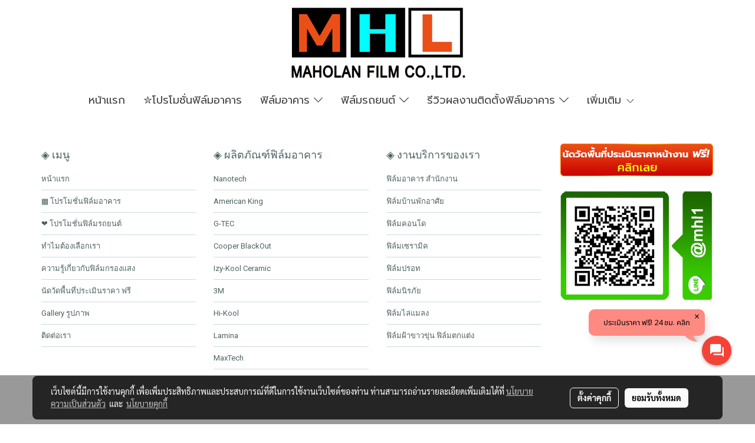

--- FILE ---
content_type: text/plain
request_url: https://www.google-analytics.com/j/collect?v=1&_v=j102&a=597575817&t=pageview&_s=1&dl=https%3A%2F%2Fwww.maholanfilm.com%2Fmhl-autofilm&ul=en-us%40posix&dt=%E0%B8%A8%E0%B8%B9%E0%B8%99%E0%B8%A2%E0%B9%8C%E0%B8%95%E0%B8%B4%E0%B8%94%E0%B8%95%E0%B8%B1%E0%B9%89%E0%B8%87%E0%B8%9F%E0%B8%B4%E0%B8%A5%E0%B9%8C%E0%B8%A1%E0%B8%A3%E0%B8%96%E0%B8%A2%E0%B8%99%E0%B8%95%E0%B9%8C%20%E0%B8%84%E0%B8%A3%E0%B8%9A%E0%B8%A7%E0%B8%87%E0%B8%88%E0%B8%A3%20%E0%B8%9A%E0%B8%B2%E0%B8%87%E0%B8%99%E0%B8%B2%20%E0%B8%A5%E0%B8%B2%E0%B8%8B%E0%B8%B2%E0%B8%A5%20%E0%B8%A8%E0%B8%A3%E0%B8%B5%E0%B8%99%E0%B8%84%E0%B8%A3%E0%B8%B4%E0%B8%99%E0%B8%97%E0%B8%A3%E0%B9%8C%20by%20Maholanfilm&sr=1280x720&vp=1280x720&_u=YEDAAUABAAAAACAAI~&jid=1968794998&gjid=1701374797&cid=1253640178.1769249360&tid=UA-111245024-1&_gid=760848850.1769249360&_r=1&_slc=1&gtm=45He61m0n81WXBVJZ9za200&gcd=13l3l3l3l1l1&dma=0&tag_exp=103116026~103200004~104527906~104528501~104684208~104684211~105391252~115616985~115938465~115938469~116682875~117041587&z=1324749219
body_size: -451
content:
2,cG-VRS3QGZNLE

--- FILE ---
content_type: application/javascript; charset=UTF-8
request_url: https://api.livechatinc.com/v3.6/customer/action/get_dynamic_configuration?x-region=&license_id=12322644&client_id=c5e4f61e1a6c3b1521b541bc5c5a2ac5&url=https%3A%2F%2Fwww.maholanfilm.com%2Fmhl-autofilm&channel_type=code&implementation_type=potentially_gtm&jsonp=__rpw5ffxbqe
body_size: 16
content:
__rpw5ffxbqe({"error":{"type":"license_not_found","message":"License not found"}});